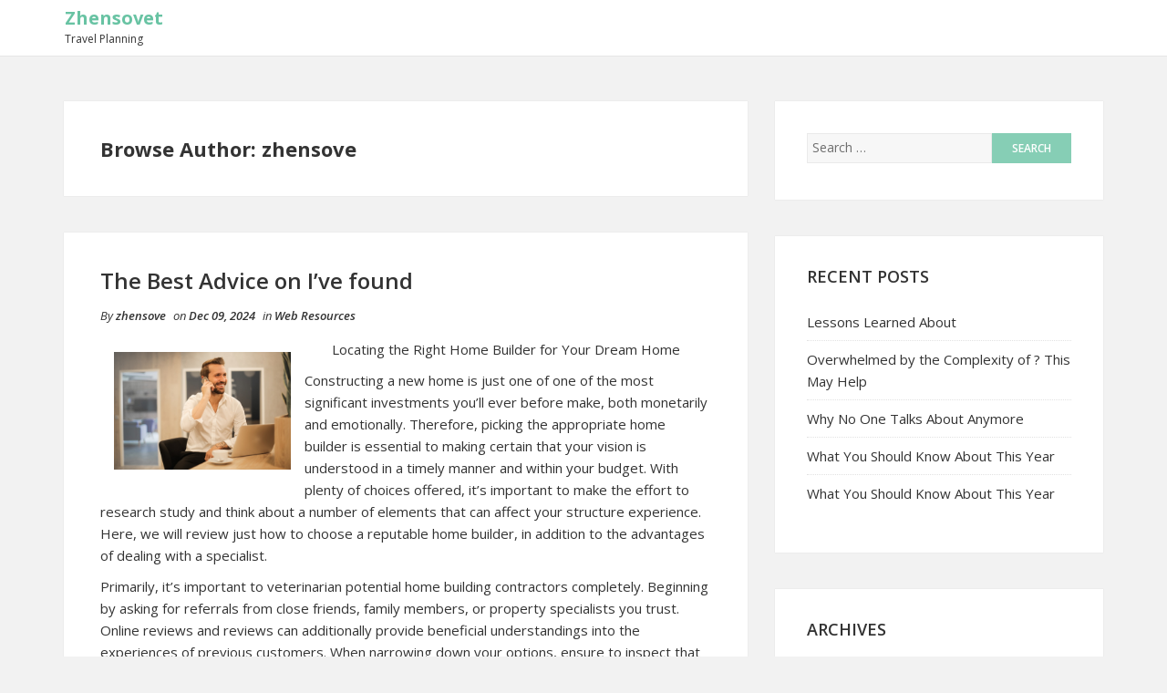

--- FILE ---
content_type: text/html; charset=UTF-8
request_url: https://zhensovet.info/author/zhensove/page/2/
body_size: 21210
content:
<!DOCTYPE html>
<html lang="en-US">
<head>
    <meta charset="UTF-8">
    <meta name="viewport" content="width=device-width, initial-scale=1">
    <link rel="profile" href="http://gmpg.org/xfn/11">
    <link rel="pingback" href="https://zhensovet.info/xmlrpc.php">

<title>zhensove &#8211; Page 2 &#8211; Zhensovet</title>
<link rel='dns-prefetch' href='//s.w.org' />
<link rel="alternate" type="application/rss+xml" title="Zhensovet &raquo; Feed" href="https://zhensovet.info/feed/" />
<link rel="alternate" type="application/rss+xml" title="Zhensovet &raquo; Comments Feed" href="https://zhensovet.info/comments/feed/" />
<link rel="alternate" type="application/rss+xml" title="Zhensovet &raquo; Posts by zhensove Feed" href="https://zhensovet.info/author/zhensove/feed/" />
		<script type="text/javascript">
			window._wpemojiSettings = {"baseUrl":"https:\/\/s.w.org\/images\/core\/emoji\/11\/72x72\/","ext":".png","svgUrl":"https:\/\/s.w.org\/images\/core\/emoji\/11\/svg\/","svgExt":".svg","source":{"concatemoji":"https:\/\/zhensovet.info\/wp-includes\/js\/wp-emoji-release.min.js?ver=4.9.26"}};
			!function(e,a,t){var n,r,o,i=a.createElement("canvas"),p=i.getContext&&i.getContext("2d");function s(e,t){var a=String.fromCharCode;p.clearRect(0,0,i.width,i.height),p.fillText(a.apply(this,e),0,0);e=i.toDataURL();return p.clearRect(0,0,i.width,i.height),p.fillText(a.apply(this,t),0,0),e===i.toDataURL()}function c(e){var t=a.createElement("script");t.src=e,t.defer=t.type="text/javascript",a.getElementsByTagName("head")[0].appendChild(t)}for(o=Array("flag","emoji"),t.supports={everything:!0,everythingExceptFlag:!0},r=0;r<o.length;r++)t.supports[o[r]]=function(e){if(!p||!p.fillText)return!1;switch(p.textBaseline="top",p.font="600 32px Arial",e){case"flag":return s([55356,56826,55356,56819],[55356,56826,8203,55356,56819])?!1:!s([55356,57332,56128,56423,56128,56418,56128,56421,56128,56430,56128,56423,56128,56447],[55356,57332,8203,56128,56423,8203,56128,56418,8203,56128,56421,8203,56128,56430,8203,56128,56423,8203,56128,56447]);case"emoji":return!s([55358,56760,9792,65039],[55358,56760,8203,9792,65039])}return!1}(o[r]),t.supports.everything=t.supports.everything&&t.supports[o[r]],"flag"!==o[r]&&(t.supports.everythingExceptFlag=t.supports.everythingExceptFlag&&t.supports[o[r]]);t.supports.everythingExceptFlag=t.supports.everythingExceptFlag&&!t.supports.flag,t.DOMReady=!1,t.readyCallback=function(){t.DOMReady=!0},t.supports.everything||(n=function(){t.readyCallback()},a.addEventListener?(a.addEventListener("DOMContentLoaded",n,!1),e.addEventListener("load",n,!1)):(e.attachEvent("onload",n),a.attachEvent("onreadystatechange",function(){"complete"===a.readyState&&t.readyCallback()})),(n=t.source||{}).concatemoji?c(n.concatemoji):n.wpemoji&&n.twemoji&&(c(n.twemoji),c(n.wpemoji)))}(window,document,window._wpemojiSettings);
		</script>
		<style type="text/css">
img.wp-smiley,
img.emoji {
	display: inline !important;
	border: none !important;
	box-shadow: none !important;
	height: 1em !important;
	width: 1em !important;
	margin: 0 .07em !important;
	vertical-align: -0.1em !important;
	background: none !important;
	padding: 0 !important;
}
</style>
<link rel='stylesheet' id='bootstrap-css-css'  href='https://zhensovet.info/wp-content/themes/shaped-blog/assets/css/bootstrap.min.css?ver=3.3.5' type='text/css' media='all' />
<link rel='stylesheet' id='font-awesome-css-css'  href='https://zhensovet.info/wp-content/themes/shaped-blog/assets/css/font-awesome.min.css?ver=4.4.0' type='text/css' media='all' />
<link rel='stylesheet' id='shaped-blog-stylesheet-css'  href='https://zhensovet.info/wp-content/themes/shaped-blog/style.css?ver=4.9.26' type='text/css' media='all' />
<link rel='stylesheet' id='responsive-css-css'  href='https://zhensovet.info/wp-content/themes/shaped-blog/assets/css/responsive.css' type='text/css' media='all' />
<script type='text/javascript' src='https://zhensovet.info/wp-includes/js/jquery/jquery.js?ver=1.12.4'></script>
<script type='text/javascript' src='https://zhensovet.info/wp-includes/js/jquery/jquery-migrate.min.js?ver=1.4.1'></script>
<link rel='https://api.w.org/' href='https://zhensovet.info/wp-json/' />
<link rel="EditURI" type="application/rsd+xml" title="RSD" href="https://zhensovet.info/xmlrpc.php?rsd" />
<link rel="wlwmanifest" type="application/wlwmanifest+xml" href="https://zhensovet.info/wp-includes/wlwmanifest.xml" /> 
<meta name="generator" content="WordPress 4.9.26" />

	<style>

		/* Border Color */
		.btn-social:hover,
		blockquote,
		#respond input:focus[type="text"], 
	    #respond input:focus[type="email"], 
	    #respond input:focus[type="url"],
	    #respond textarea:focus,
	    #comments .comment-reply a:hover
		{
			border-color: ;
		}

		
		/* Background Color */
		.scroll-up a,
		.btn-social:hover,
		button,
		input[type="button"],
		input[type="reset"],
		input[type="submit"],
		.navbar-default .navbar-nav .dropdown-menu li a:hover, .dropdown-menu li a:focus, .navbar-default .navbar-nav .dropdown-menu .active a,
		.pagination>li>a:focus, .pagination>li>a:hover, .pagination>li>span:focus, .pagination>li>span:hover, .pagination li .current,
		.next-previous-posts .next-post a:hover,
		.next-previous-posts .previous-post a:hover,
		.btn-goback,
		.btn-submit,
		a.more-link,
		.featured-post .fa,
		#comments .comment-reply a:hover,
		.widget .tagcloud a
		{
			background-color: ;
		}

		
		/* Color */
		.text-logo a,
		.navbar-default .navbar-nav .active a, .navbar-default .navbar-nav .active a:hover, .navbar-default .navbar-nav .active a:focus,
		.navbar-default .navbar-nav li a:hover, .navbar-default .navbar-nav li a:focus,
		a:hover,
    	a:focus,
		.next-previous-posts .previous-post a,
		.next-previous-posts .next-post a,
		.pagination>li>a, .pagination>li>span,
		#comments .comment-author a:hover, 
    	#respond .logged-in-as a:hover,
    	#wp-calendar a,
    	h2.entry-title a:hover
		{
			color: ;
		}


		/* A Color */
		a{
			color: ;
		}

		/* a:hover Color */
		a:hover,
		a:focus,
		a:active,
		.widget a:hover,
		.post .post-content .entry-meta ul li a:hover
		{
			color: ;
		}

		/* .featured-post .fa:after*/
		.featured-post .fa:after{
			border-color:   transparent ;
		}


		

	</style>
</head>

<body class="archive paged author author-zhensove author-1 paged-2 author-paged-2">

    <div id="st-preloader">
        <div id="pre-status">
            <div class="preload-placeholder"></div>
        </div>
    </div>
<!-- /Preloader -->

<header id="header">	
	<div id="trueHeader">
    	<div class="wrapper">
            <div class="container">
            	<!-- Menu -->
            	<div class="menu_main">
                	<div class="navbar blogx-navbar navbar-default">
                        <div class="navbar-header">
                            <button type="button" class="navbar-toggle collapsed" data-toggle="collapse" data-target="#st-navber-collapse">
                                <span class="sr-only">Toggle navigation</span>
                                <span class="icon-bar"></span>
                                <span class="icon-bar"></span>
                                <span class="icon-bar"></span>
                            </button>

                                                            <div class="text-logo">
                                    <a href="https://zhensovet.info">Zhensovet</a>
                                    <p>Travel Planning</p>
                                </div><!-- /Logo -->
                                                    </div>
                      
                        <div id="st-navber-collapse" class="navbar-collapse collapse pull-right">
                             
                        </div>
                    </div>
            	</div><!-- end menu -->
        	</div> <!-- /.container -->
    	</div>
	</div>
</header>
<div id="content" class="site-content">
	<div class="container">
		<div class="row">
			<div class="col-md-8">
				<header class="archive-title">
					<h2 class="st-page-title">Browse Author: <span class="vcard">zhensove</span></h2>				</header><!-- .page-header -->
				<div id="primary" class="content-area">
					<main id="main" class="site-main" role="main">
											
							<article id="post-1741" class="post-1741 post type-post status-publish format-standard hentry category-web-resources">
    <header class="entry-header">
        
        
    </header> <!--/.entry-header -->

    <div class="clearfix post-content media">

        <h2 class="entry-title">
            <a href="https://zhensovet.info/the-best-advice-on-ive-found-20/" rel="bookmark">The Best Advice on  I&#8217;ve found</a>
        </h2> <!-- //.entry-title -->

        <div class="clearfix entry-meta">
            
            <ul class="list-inline">
                <li>
                    <span class="author vcard">
                        By <a class="url fn n" href="https://zhensovet.info/author/zhensove/">zhensove</a>                    </span>
                </li>
                <li>
                    on <span class="posted-on">Dec 09, 2024</span>
                </li>
                                    <li>
                        in <span class="posted-in">
                            <a href="https://zhensovet.info/category/web-resources/" rel="category tag">Web Resources</a>                        </span>
                    </li>
                            </ul>
                </div> <!--/.entry-meta -->
        
        <div class="entry-summary">
            <p><a style="margin:1em" href="https://abouthomebuildercompany.wordpress.com/2024/12/09/comprehending-home-builders-the-key-players-in-your-desire-home-journey/"><img src="https://images.unsplash.com/photo-1537511446984-935f663eb1f4?crop=entropy&amp;cs=tinysrgb&amp;fit=max&amp;fm=jpg&amp;ixid=M3wzNjUyOXwwfDF8c2VhcmNofDMwfHxidXNpbmVzc3xlbnwwfHx8fDE3MDIwNDE0ODZ8MA&amp;ixlib=rb-4.0.3&amp;q=80&amp;w=1080" style="width:194px;float:left;margin:1em" /></a>Locating the Right Home Builder for Your Dream Home</p>
<p>Constructing a new home is just one of one of the most significant investments you&#8217;ll ever before make, both monetarily and emotionally. Therefore, picking the appropriate home builder is essential to making certain that your vision is understood in a timely manner and within your budget. With plenty of choices offered, it&#8217;s important to make the effort to research study and think about a number of elements that can affect your structure experience. Here, we will review just how to choose a reputable home builder, in addition to the advantages of dealing with a specialist.</p>
<p>Primarily, it&#8217;s important to veterinarian potential home building contractors completely. Beginning by asking for referrals from close friends, family members, or property specialists you trust. Online reviews and reviews can additionally provide beneficial understandings into the experiences of previous customers. When narrowing down your options, ensure to inspect that they are accredited, insured, and have a solid reputation within your area. A great building contractor needs to be transparent about their credentials and satisfied to offer references upon demand.</p>
<p>As soon as you have a list of potential home builders, meet with them to discuss your project. During these consultations, ask detailed inquiries regarding their structure procedure, timelines, and just how they deal with modifications and unforeseen problems that might arise. A trusted builder needs to communicate honestly, want to answer your inquiries, and provide you with a clear and detailed contract. Do not shy away from reviewing your ideas and choices; a professional builder will certainly value your input and collaborate with you to achieve your objectives.</p>
<p>Price is one more considerable consider choosing a home contractor. While it might be alluring to select the lowest proposal, this method can lead to issues down the line. Rather, think about the overall worth by evaluating what each contractor provides in terms of high quality, service, and experience. A higher in advance price can often result in fewer problems and project delays later. Furthermore, ask about the guarantees they provide on workmanship and materials, as this can be an indication of their dedication to high quality.</p>
<p>To conclude, locating the ideal home contractor is a crucial action in guaranteeing the success of your brand-new home job. By looking into completely, asking the ideal concerns, and thinking about the general worth rather than simply the rate, you can make an informed decision that lines up with your vision. Working together with a respectable builder not only brings your dream home to life yet additionally improves the general building experience, making it less demanding and extra pleasurable. Make the effort to purchase your building contractor selection, and you&#8217;ll be rewarded with a custom-made home that satisfies your requirements and shows your personal style.</p>
<p><a href="https://abouthomebuildercompany.wordpress.com/2024/12/09/discovering-the-right-home-home-builder-for-your-dream-home/">Getting Creative With Advice</a></p>
<p><a href="https://kimberlybzogden.livejournal.com/439.html">The Best Advice on I&#8217;ve found</a></p>
        </div> <!-- //.entry-summary -->

    </div>

</article> <!--/#post-->
						
							<article id="post-1740" class="post-1740 post type-post status-publish format-standard hentry category-travel">
    <header class="entry-header">
        
        
    </header> <!--/.entry-header -->

    <div class="clearfix post-content media">

        <h2 class="entry-title">
            <a href="https://zhensovet.info/why-arent-as-bad-as-you-think-31/" rel="bookmark">Why  Aren&#8217;t As Bad As You Think</a>
        </h2> <!-- //.entry-title -->

        <div class="clearfix entry-meta">
            
            <ul class="list-inline">
                <li>
                    <span class="author vcard">
                        By <a class="url fn n" href="https://zhensovet.info/author/zhensove/">zhensove</a>                    </span>
                </li>
                <li>
                    on <span class="posted-on">Dec 09, 2024</span>
                </li>
                                    <li>
                        in <span class="posted-in">
                            <a href="https://zhensovet.info/category/travel/" rel="category tag">Travel</a>                        </span>
                    </li>
                            </ul>
                </div> <!--/.entry-meta -->
        
        <div class="entry-summary">
            <p><img src="https://images.pexels.com/photos/3760532/pexels-photo-3760532.jpeg?auto=compress&amp;cs=tinysrgb&amp;h=650&amp;w=940" style="width:347px;float:left;margin:1em" />Recognizing the Role of a General Contractor</p>
<p>When it comes to construction tasks, the role of a basic professional is critical. A general specialist, frequently referred to as a GC, functions as the main point of get in touch with for building, handling whatever from the planning stages to the last touches. For house owners and organizations wanting to take on remodellings or new builds, comprehending the obligations of a general specialist can aid ensure that projects are completed successfully and to a high standard.</p>
<p>One of the main duties of a general professional is to coordinate and monitor the building and construction process. This consists of employing subcontractors, such as electrical experts, plumbing professionals, and woodworkers, to manage certain jobs. General specialists make certain that all work is finished in a timely manner and follows neighborhood building ordinance and guidelines. They are also responsible for obtaining any type of needed permits, mitigating threats, and solving troubles that may arise during the building stage.</p>
<p>Budget plan management is another crucial aspect of a basic service provider&#8217;s task. They offer estimates for the total expense of the project and are responsible for sticking to that spending plan, which includes monitoring expenses and making necessary changes. By doing so, they aid customers stay clear of unforeseen costs that can hinder a task. A knowledgeable basic specialist will certainly additionally have the ability to advise cost-saving measures without endangering quality, making them an important asset to any kind of construction endeavor.</p>
<p>Interaction is key in the building market, and efficient general service providers excel in this area. They function as the intermediary in between customers, subcontractors, and vendors. Maintaining all events informed about project progress, modifications, and any type of issues that occur is vital for preserving trust and guaranteeing smooth process. Good communication can also lead to improved partnership and, inevitably, an effective task outcome.</p>
<p>In conclusion, employing a proficient basic contractor can make all the difference in the success of a construction task. From managing the logistics and spending plan to promoting communication among stakeholders, the proficiency they offer the table is critical. Whether you are aiming to build your dream home or carry out a commercial improvement, partnering with an experienced basic professional can help turn your vision right into truth, ensuring that the procedure is as smooth and hassle-free as feasible.</p>
<p><a href="https://toplivermoregeneralcontractor.wordpress.com/2024/12/09/comprehending-the-role-of-a-general-specialist/">How I Achieved Maximum Success with </a></p>
<p><a href="https://www.tumblr.com/livermoregeneralcontractor/769386140019163136/comprehending-the-function-of-a-general-service?source=share">Discovering The Truth About </a></p>
        </div> <!-- //.entry-summary -->

    </div>

</article> <!--/#post-->
						
							<article id="post-1739" class="post-1739 post type-post status-publish format-standard hentry category-health-care-medical">
    <header class="entry-header">
        
        
    </header> <!--/.entry-header -->

    <div class="clearfix post-content media">

        <h2 class="entry-title">
            <a href="https://zhensovet.info/what-do-you-know-about-28/" rel="bookmark">What Do You Know About</a>
        </h2> <!-- //.entry-title -->

        <div class="clearfix entry-meta">
            
            <ul class="list-inline">
                <li>
                    <span class="author vcard">
                        By <a class="url fn n" href="https://zhensovet.info/author/zhensove/">zhensove</a>                    </span>
                </li>
                <li>
                    on <span class="posted-on">Dec 08, 2024</span>
                </li>
                                    <li>
                        in <span class="posted-in">
                            <a href="https://zhensovet.info/category/health-care-medical/" rel="category tag">Health Care &amp; Medical</a>                        </span>
                    </li>
                            </ul>
                </div> <!--/.entry-meta -->
        
        <div class="entry-summary">
            <p><img src="https://pixabay.com/get/gc0903133823a8869bb70e5794106df858a10f61fea1a77e47159864feea3693b7739e9f818b83e18afb3533e7ec54691.jpg" style="width:318px;float:right;margin:1em" />The Importance of Hiring a Professional Electrician in Modesto</p>
<p>As a homeowner or business owner in Modesto, you rely on your electrical system to power your daily activities. Whether it&#8217;s lighting up your home, powering your appliances, or keeping your business running smoothly, your electrical system is a vital part of your daily life. However, when something goes wrong with your electrical system, it can be a major disruption to your routine. That&#8217;s why it&#8217;s essential to hire a professional electrician in Modesto to ensure your electrical system is safe, efficient, and functioning properly.</p>
<p>One of the most significant benefits of hiring a professional electrician in Modesto is their expertise and knowledge. Electricians have spent years studying and training to become experts in their field, and they have the skills and experience to diagnose and fix even the most complex electrical issues. They are familiar with local building codes and regulations, and they know how to ensure that your electrical system meets all safety standards. When you hire a professional electrician, you can rest assured that your electrical system is in good hands.</p>
<p>Another benefit of hiring a professional electrician in Modesto is their ability to identify potential problems before they become major issues. Electricians are trained to inspect your electrical system and identify any potential problems, such as worn-out wiring or outdated electrical panels. By addressing these issues early on, you can prevent costly repairs and even prevent electrical fires. A professional electrician can also provide you with recommendations for upgrading your electrical system to make it more efficient and cost-effective.</p>
<p>In addition to their expertise and ability to identify potential problems, professional electricians in Modesto also have the necessary tools and equipment to get the job done. They have access to a wide range of tools and equipment, including specialized testing equipment and safety gear. This means that they can tackle even the most complex electrical projects with ease and confidence.</p>
<p>When it comes to electrical emergencies, such as a power outage or electrical shock, it&#8217;s essential to have a professional electrician on call. A professional electrician in Modesto can quickly diagnose the problem and provide a solution to get your power back on. They can also provide you with guidance on how to prevent electrical emergencies from happening in the future.</p>
<p>In addition to their expertise, tools, and ability to handle electrical emergencies, professional electricians in Modesto also provide a range of services to meet your specific needs. Whether you need a simple repair, a new installation, or a complete overhaul of your electrical system, a professional electrician can provide you with the solutions you need. They can also provide you with advice on how to maintain your electrical system and prevent future problems.</p>
<p>When it comes to finding a professional electrician in Modesto, there are a few things to look for. First and foremost, make sure they are licensed and insured. This will give you peace of mind knowing that they are qualified to do the job and that you are protected in case something goes wrong. You should also look for electricians who have a good reputation in the community and who have received positive reviews from previous customers.</p>
<p>In addition to their reputation and credentials, you should also look for electricians who are willing to provide you with a detailed estimate of the work they will do. This will give you a clear understanding of what you can expect to pay and will help you make an informed decision about who to hire. You should also look for electricians who are willing to provide you with a warranty or guarantee on their work. This will give you peace of mind knowing that they stand behind their work and are committed to providing you with the best possible service.</p>
<p>In conclusion, hiring a professional electrician in Modesto is essential for ensuring your electrical system is safe, efficient, and functioning properly. With their expertise, knowledge, and ability to identify potential problems, professional electricians can provide you with a range of services to meet your specific needs. Whether you need a simple repair, a new installation, or a complete overhaul of your electrical system, a professional electrician can provide you with the solutions you need. By hiring a professional electrician, you can rest assured that your electrical system is in good hands and that you are protected in case something goes wrong.</p>
<p><a href="https://topnotchelectricianblog.mystrikingly.com/blog/the-importance-of-hiring-a-professional-electrician-in-modesto">Finding Similarities Between and Life</a></p>
<p><a href=" ">3 Tips from Someone With Experience</a></p>
        </div> <!-- //.entry-summary -->

    </div>

</article> <!--/#post-->
						
							<article id="post-1738" class="post-1738 post type-post status-publish format-standard hentry category-business-products-services">
    <header class="entry-header">
        
        
    </header> <!--/.entry-header -->

    <div class="clearfix post-content media">

        <h2 class="entry-title">
            <a href="https://zhensovet.info/the-essentials-of-breaking-down-the-basics-4/" rel="bookmark">The Essentials of   &#8211; Breaking Down the Basics</a>
        </h2> <!-- //.entry-title -->

        <div class="clearfix entry-meta">
            
            <ul class="list-inline">
                <li>
                    <span class="author vcard">
                        By <a class="url fn n" href="https://zhensovet.info/author/zhensove/">zhensove</a>                    </span>
                </li>
                <li>
                    on <span class="posted-on">Dec 08, 2024</span>
                </li>
                                    <li>
                        in <span class="posted-in">
                            <a href="https://zhensovet.info/category/business-products-services/" rel="category tag">Business Products &amp; Services</a>                        </span>
                    </li>
                            </ul>
                </div> <!--/.entry-meta -->
        
        <div class="entry-summary">
            <p><img src="https://pixabay.com/get/g6b0669d35a998799dcce67a1b58747e38ada8b85fd8f7b91cc64b918b77fd821f81ee5a3063bbffc2366a43622dbae7b.jpg" style="width:390px;float:left;margin:1em" />Window Substitute Specialists: Your Overview to Choosing the Right Professionals</p>
<p>When it involves home renovation, few projects can dramatically enhance comfort and energy performance like home window substitute. Nonetheless, tackling this task requires competence and understanding, making it vital to hire home window replacement professionals. Whether you&#8217;re dealing with out-of-date home windows, drafts, or merely intend to update your home&#8217;s aesthetics, understanding what to seek in professionals can make all the distinction in the success of your job.</p>
<p>Firstly, consider the experience and online reputation of window replacement experts in your area. A business with a robust track record will likely use higher quality craftsmanship. Search for online evaluations, reviews, and study of past tasks. Additionally, you can ask buddies or family members for suggestions based upon their own experiences. Choosing a professional who has actually been in the business for a number of years can provide comfort, as they are more probable to comprehend typical problems and provide efficient solutions.</p>
<p>Next, it is essential to assess the range of solutions used by the home window replacement professionals you are thinking about. Some may provide a considerable selection of window designs, materials, and brand names, while others might focus on a specific type. See to it the experts you choose have experience with the type of windows you wish to mount, whether they are energy-efficient dual panes or typical single-hung designs. This ensures that they are skilled in both the installation process and any possible obstacles that may arise with the details items.</p>
<p>Don&#8217;t neglect to ask about warranties and insurance policy prior to working with experts. A reputable firm ought to offer warranties that safeguard both the items and the installation work. This is critical, as it safeguards your investment in the long run. In addition, guarantee that the specialists have ample insurance protection, which assists protect you from obligation in case of accidents during the installment procedure. Appropriate insurance coverage not just shields the workers but additionally shields you as a homeowner.</p>
<p>Finally, efficient communication is essential to a successful window replacement task. The specialists must have the ability to address all your inquiries, supply thorough estimates, and review any kind of concerns you might have candidly. Developing clear lines of interaction from the beginning will certainly not just streamline the process however likewise aid cultivate a collaborative setting to ensure that the job fulfills your expectations. By putting in the time to choose the right home window substitute professionals, you&#8217;ll be on your method to transforming your home with new windows that improve appeal, functionality, and power cost savings.</p>
<p><a href="https://waterfordwindowreplacementexperts.mystrikingly.com/blog/window-replacement-specialists-your-overview-to-selecting-the-right">Study: My Understanding of </a></p>
<p><a href="https://waterfordwindowreplacementexperts.wordpress.com/2024/12/07/window-replacement-specialists-your-overview-to-selecting-the-right-professionals/">6 Lessons Learned: </a></p>
        </div> <!-- //.entry-summary -->

    </div>

</article> <!--/#post-->
						
							<article id="post-1737" class="post-1737 post type-post status-publish format-standard hentry category-health-fitness">
    <header class="entry-header">
        
        
    </header> <!--/.entry-header -->

    <div class="clearfix post-content media">

        <h2 class="entry-title">
            <a href="https://zhensovet.info/what-research-about-can-teach-you-28/" rel="bookmark">What Research About  Can Teach You</a>
        </h2> <!-- //.entry-title -->

        <div class="clearfix entry-meta">
            
            <ul class="list-inline">
                <li>
                    <span class="author vcard">
                        By <a class="url fn n" href="https://zhensovet.info/author/zhensove/">zhensove</a>                    </span>
                </li>
                <li>
                    on <span class="posted-on">Dec 08, 2024</span>
                </li>
                                    <li>
                        in <span class="posted-in">
                            <a href="https://zhensovet.info/category/health-fitness/" rel="category tag">Health &amp; Fitness</a>                        </span>
                    </li>
                            </ul>
                </div> <!--/.entry-meta -->
        
        <div class="entry-summary">
            <p><a style="margin:1em" href="https://whitelabpuppiessale.mystrikingly.com/blog/white-lab-puppies-for-sale"><img src="https://imagedelivery.net/3XMOBsLAUKOTKPyIbXg9aw/article/1298403/b8ab74535e1e48ead556faa78347ef4e/public" style="width:154px;float:left;margin:1em" /></a>White lab puppies for sale</p>
<p>Choosing a responsible and reputable dog breeder is crucial for ensuring you bring home a healthy and well-adjusted puppy. Good breeders not only prioritize the health and welfare of their dogs but also strive to improve the breed with each generation. Here are the essential qualities that define a good dog breeder:<br />
1. Commitment to Breed Standards: A good dog breeder adheres to established breed standards set by recognized kennel clubs or breed associations. They aim to produce puppies that conform to these standards in terms of physical attributes, temperament, and behavior, ensuring consistency within the breed.<br />
2. Health Testing and Screening: Health screening is a top priority for good breeders. They conduct thorough health tests on breeding dogs to screen for genetic disorders and hereditary conditions that are prevalent in the breed. This proactive approach helps minimize the risk of passing on genetic health issues to future generations of puppies.<br />
3. Knowledge and Expertise: Good breeders possess extensive knowledge about the breed they specialize in. They understand breed-specific characteristics, temperament traits, nutritional needs, and grooming requirements. This knowledge allows them to make informed decisions regarding breeding pairs and provide valuable guidance to puppy buyers.<br />
4. Socialization and Early Training: Puppies raised by good breeders are exposed to various stimuli from an early age. They engage in socialization activities that introduce them to different people, animals, sounds, and environments. Additionally, breeders may begin basic training exercises to instill good behavior habits and promote early learning.<br />
5. Clean and Healthy Environment: A good breeder maintains a clean and safe environment for their dogs and puppies. Facilities are well-maintained, with adequate space for exercise and social interaction. Cleanliness extends to proper sanitation practices to prevent the spread of disease and ensure the well-being of all animals.<br />
6. Transparency and Ethics: Transparency is key to establishing trust with potential puppy buyers. Good breeders are open about their breeding practices, including health records of parent dogs, genetic testing results, and any relevant certifications. They are honest about the strengths and potential weaknesses of their breeding program.<br />
7. Lifetime Support and Education: A good breeder views their responsibility as extending beyond the sale of a puppy. They offer ongoing support and guidance to puppy buyers throughout the dog&#8217;s life. This includes advice on training, nutrition, health care, and behavior management. Good breeders are invested in the well-being of their puppies long after they leave for their new homes.<br />
8. Responsible Breeding Practices: Good breeders prioritize the welfare of their dogs above financial gain. They do not engage in practices that compromise the health or well-being of their breeding dogs or puppies. This includes avoiding excessive breeding, ensuring adequate rest between litters, and carefully selecting suitable homes for their puppies.<br />
9. Positive Reputation and References: A good breeder has a positive reputation within the dog breeding community and among past puppy buyers. They may have references or testimonials from satisfied customers who can attest to the breeder&#8217;s professionalism, integrity, and the quality of their puppies.<br />
10. Commitment to Breed Preservation: Good breeders are passionate about preserving and improving their chosen breed. They participate in breed clubs, events, and activities that promote breed education, responsible ownership, and breed-specific health research. Their dedication contributes to the long-term health and vitality of the breed.<br />
In conclusion, choosing a good dog breeder involves careful research and consideration of these essential qualities. A responsible breeder not only produces healthy and well-socialized puppies but also supports buyers throughout the dog&#8217;s life journey. By selecting a breeder who exemplifies these qualities, you can ensure a positive experience and a lifelong bond with your canine companion.</p>
<p><a href="https://whitelabpuppiessale.mystrikingly.com/blog/white-lab-puppies-for-sale">9 Lessons Learned: </a></p>
<p><a href=" ">The Beginner&#8217;s Guide to </a></p>
        </div> <!-- //.entry-summary -->

    </div>

</article> <!--/#post-->
						
							<article id="post-1736" class="post-1736 post type-post status-publish format-standard hentry category-foods-culinary">
    <header class="entry-header">
        
        
    </header> <!--/.entry-header -->

    <div class="clearfix post-content media">

        <h2 class="entry-title">
            <a href="https://zhensovet.info/5-key-takeaways-on-the-road-to-dominating-30/" rel="bookmark">5 Key Takeaways on the Road to Dominating</a>
        </h2> <!-- //.entry-title -->

        <div class="clearfix entry-meta">
            
            <ul class="list-inline">
                <li>
                    <span class="author vcard">
                        By <a class="url fn n" href="https://zhensovet.info/author/zhensove/">zhensove</a>                    </span>
                </li>
                <li>
                    on <span class="posted-on">Dec 08, 2024</span>
                </li>
                                    <li>
                        in <span class="posted-in">
                            <a href="https://zhensovet.info/category/foods-culinary/" rel="category tag">Foods &amp; Culinary</a>                        </span>
                    </li>
                            </ul>
                </div> <!--/.entry-meta -->
        
        <div class="entry-summary">
            <p><a style="margin:1em" href="https://airfiltrationinstallgalveston0.wordpress.com/2024/12/07/the-importance-of-clean-air-why-you-need-an-air-filtration-install-in-your-home/"><img src="https://images.unsplash.com/photo-1537511446984-935f663eb1f4?crop=entropy&amp;cs=tinysrgb&amp;fit=max&amp;fm=jpg&amp;ixid=M3wzNjUyOXwwfDF8c2VhcmNofDMwfHxidXNpbmVzc3xlbnwwfHx8fDE3MDIwNDE0ODZ8MA&amp;ixlib=rb-4.0.3&amp;q=80&amp;w=1080" style="width:375px;float:right;margin:1em" /></a>The Importance of Clean Air: Why You Need an Air Filtration Install in Your Home</p>
<p>When it comes to maintaining a healthy and comfortable living space, one of the most critical factors to consider is the quality of the air you breathe. The air in your home can be filled with pollutants, allergens, and other contaminants that can aggravate respiratory issues, trigger allergies, and even cause long-term health problems. This is where an air filtration install comes in &#8211; a simple yet effective solution to improve the air quality in your home.</p>
<p>The Dangers of Poor Air Quality</p>
<p>You may not realize it, but the air in your home can be up to five times more polluted than the air outside. This is because modern homes are built to be energy-efficient, which means they are tightly sealed to prevent heat from escaping. While this is great for your energy bills, it also means that pollutants and allergens can become trapped inside, circulating in the air you breathe. Some of the most common air pollutants found in homes include dust, pollen, pet dander, mold, and bacteria. These pollutants can exacerbate respiratory issues such as asthma, trigger allergies, and even cause long-term health problems like heart disease and cancer.</p>
<p>How Air Filtration Installs Work</p>
<p>An air filtration install is a system that is designed to remove pollutants and allergens from the air in your home. These systems typically consist of a network of ducts and vents that distribute filtered air throughout your home. The air is drawn into the system, where it passes through a filter that captures pollutants and allergens. The clean air is then distributed back into your home, providing a healthier and more comfortable living space.</p>
<p>The Benefits of Air Filtration Installs</p>
<p>There are many benefits to installing an air filtration system in your home. One of the most significant advantages is the improvement in air quality. By removing pollutants and allergens from the air, you can breathe easier and reduce your risk of respiratory problems. Air filtration installs can also help to reduce allergy symptoms, such as sneezing, congestion, and itchy eyes. Additionally, these systems can help to eliminate unpleasant odors and reduce the amount of dust that accumulates in your home.</p>
<p>Choosing the Right Air Filtration System</p>
<p>When it comes to choosing an air filtration system, there are several factors to consider. One of the most important is the type of filter used. There are several types of filters available, including HEPA (High Efficiency Particulate Air) filters, which are capable of capturing 99.97% of particles as small as 0.3 microns. You should also consider the size of the system, as well as its ability to handle the specific air quality issues in your home.</p>
<p>Installation and Maintenance</p>
<p>Installing an air filtration system is a relatively simple process that can be completed by a qualified technician. The system will need to be installed in a central location, such as a basement or attic, and connected to your home&#8217;s ductwork. Once installed, the system will require regular maintenance to ensure it continues to function effectively. This includes replacing the filter every 1-3 months, depending on the type of filter used and the air quality in your home.</p>
<p>Common Air Filtration Install Mistakes to Avoid</p>
<p>While an air filtration install can be a highly effective way to improve the air quality in your home, there are some common mistakes to avoid. One of the most significant mistakes is failing to properly maintain the system. This can lead to a buildup of pollutants and allergens in the filter, which can actually make the air quality in your home worse. You should also avoid installing a system that is too small for your home, as this can lead to inadequate filtration and poor air quality.</p>
<p>Air Filtration Installs for Specific Needs</p>
<p>Different homes have different air quality needs. For example, homes with pets may require a system that is specifically designed to capture pet dander and odors. Homes in areas with high levels of pollution may require a system that is capable of capturing smaller particles and pollutants. You should consider your specific air quality needs when choosing an air filtration system, and work with a qualified technician to design a system that meets those needs.</p>
<p>Conclusion</p>
<p>The air quality in your home is a critical factor in your overall health and comfort. By installing an air filtration system, you can remove pollutants and allergens from the air, providing a healthier and more comfortable living space. With the right system and proper maintenance, you can breathe easier, reduce your risk of respiratory problems, and enjoy a cleaner, healthier home.</p>
<p><a href="https://airfiltrationinstallgalveston0.wordpress.com/2024/12/07/the-importance-of-clean-air-why-you-need-an-air-filtration-install-in-your-home/">Figuring Out </a></p>
<p><a href=" ">The 10 Best Resources For </a></p>
        </div> <!-- //.entry-summary -->

    </div>

</article> <!--/#post-->
						
							<article id="post-1735" class="post-1735 post type-post status-publish format-standard hentry category-real-estate">
    <header class="entry-header">
        
        
    </header> <!--/.entry-header -->

    <div class="clearfix post-content media">

        <h2 class="entry-title">
            <a href="https://zhensovet.info/10-mistakes-that-most-people-make-17/" rel="bookmark">: 10 Mistakes that Most People Make</a>
        </h2> <!-- //.entry-title -->

        <div class="clearfix entry-meta">
            
            <ul class="list-inline">
                <li>
                    <span class="author vcard">
                        By <a class="url fn n" href="https://zhensovet.info/author/zhensove/">zhensove</a>                    </span>
                </li>
                <li>
                    on <span class="posted-on">Dec 08, 2024</span>
                </li>
                                    <li>
                        in <span class="posted-in">
                            <a href="https://zhensovet.info/category/real-estate/" rel="category tag">Real Estate</a>                        </span>
                    </li>
                            </ul>
                </div> <!--/.entry-meta -->
        
        <div class="entry-summary">
            <p><a style="margin:1em" href="https://topfiberglasspools.mystrikingly.com/blog/fiberglass-pool"><img src="https://imagedelivery.net/3XMOBsLAUKOTKPyIbXg9aw/article/1257145/3e4ade10a79afce71e12c9ba4b17b93e/public" style="width:187px;float:left;margin:1em" /></a>Fiberglass pools have become an increasingly popular option for homeowners seeking a durable, low-maintenance, and visually appealing swimming pool. With their innovative design, smooth surface, and longevity, fiberglass pools are a compelling choice compared to other pool types like concrete and vinyl. Here&#8217;s everything you need to know about fiberglass pools, from their benefits to installation and maintenance requirements.</p>
<p>What Is a Fiberglass Pool?<br />
A fiberglass pool is a pre-molded, single-piece pool shell made from a combination of fiberglass-reinforced plastic and a gel-coat surface. These pools are manufactured in controlled factory environments, ensuring consistency and quality, and then transported to your property for installation. Unlike concrete pools, which are built on-site, fiberglass pools come pre-designed in a variety of shapes, sizes, and features, offering homeowners an array of options to suit their preferences and backyard layouts.</p>
<p>Advantages of Fiberglass Pools<br />
Durability and Longevity<br />
Fiberglass pools are known for their robust construction. The gel-coat surface is non-porous, which makes it resistant to staining, cracking, and algae growth. With proper care, these pools can last 25-30 years or longer, outlasting vinyl liners and even rivaling concrete in terms of lifespan.</p>
<p>Low Maintenance<br />
One of the biggest advantages of fiberglass pools is their low maintenance. The smooth, non-porous surface prevents algae buildup, meaning you&#8217;ll spend less time cleaning and less money on chemicals compared to concrete pools.</p>
<p>Quick Installation<br />
Because the pool shell is pre-manufactured, the installation process is faster than that of concrete pools. On average, fiberglass pools can be installed in 1-2 weeks, whereas concrete pools can take several months to complete.</p>
<p>Comfort and Safety<br />
Fiberglass pools have a smooth finish that is gentle on the skin and feet, unlike rough concrete surfaces. They often include built-in features like steps, benches, and ledges, which enhance safety and comfort.</p>
<p>Energy Efficiency<br />
Fiberglass pools retain heat better than other types of pools, making them energy-efficient. This can lead to lower heating costs, particularly in regions with cooler climates.</p>
<p>Design Versatility<br />
Modern fiberglass pools come in a wide range of designs, from compact plunge pools to large family-sized models. They often include built-in features like tanning ledges, waterfalls, and even integrated spa zones.</p>
<p>Installation Process<br />
The installation of a fiberglass pool involves several key steps:</p>
<p>Site Preparation<br />
The area where the pool will be installed is excavated and leveled. Proper preparation ensures that the pool sits evenly and securely.</p>
<p>Pool Delivery and Placement<br />
The pre-molded fiberglass shell is transported to your home and placed into the excavation using specialized equipment like a crane.</p>
<p>Positioning and Backfilling<br />
Once the pool is positioned, the space around it is backfilled with gravel or sand to provide structural support and stability.</p>
<p>Plumbing and Decking<br />
The plumbing system is installed to connect the pool to filtration and circulation systems. Once complete, the surrounding area is finished with decking, paving, or landscaping to complete the look.</p>
<p>Care and Maintenance<br />
Maintaining a fiberglass pool is relatively easy compared to other pool types. To keep the pool in excellent condition:</p>
<p>Monitor Water Chemistry: Regularly check and balance pH, chlorine, and alkalinity levels to ensure clean and safe water.<br />
Routine Cleaning: Use a pool skimmer to remove debris and a soft brush or pool vacuum for general cleaning. Avoid abrasive cleaners that could damage the gel coat.<br />
Preventive Maintenance: Inspect the pool&#8217;s plumbing and filtration systems periodically to catch and address issues early.<br />
Cost Considerations<br />
While the upfront cost of a fiberglass pool may be higher than that of a vinyl liner pool, it is generally less expensive than a concrete pool. Over time, the lower maintenance and energy costs make fiberglass pools a cost-effective choice. Additionally, their durability means fewer repairs or replacements, adding long-term value.</p>
<p>Potential Drawbacks<br />
Fiberglass pools do have some limitations. They come in pre-determined shapes and sizes, which may not suit homeowners looking for highly customized designs. Additionally, their transportation and installation require adequate access to your backyard.</p>
<p>Conclusion<br />
Fiberglass pools offer a winning combination of durability, low maintenance, quick installation, and energy efficiency. Whether you&#8217;re looking for a sleek modern pool or a family-friendly option, fiberglass pools deliver both practicality and style. With proper care, they provide a long-lasting, cost-effective way to enhance your outdoor living space and enjoy countless hours of relaxation and recreation.</p>
<p><a href="https://topfiberglasspools.mystrikingly.com/blog/fiberglass-pool">Figuring Out </a></p>
<p><a href=" ">Getting Down To Basics with </a></p>
        </div> <!-- //.entry-summary -->

    </div>

</article> <!--/#post-->
						
							<article id="post-1733" class="post-1733 post type-post status-publish format-standard hentry category-health-care-medical">
    <header class="entry-header">
        
        
    </header> <!--/.entry-header -->

    <div class="clearfix post-content media">

        <h2 class="entry-title">
            <a href="https://zhensovet.info/how-i-achieved-maximum-success-with-12/" rel="bookmark">How I Achieved Maximum Success with</a>
        </h2> <!-- //.entry-title -->

        <div class="clearfix entry-meta">
            
            <ul class="list-inline">
                <li>
                    <span class="author vcard">
                        By <a class="url fn n" href="https://zhensovet.info/author/zhensove/">zhensove</a>                    </span>
                </li>
                <li>
                    on <span class="posted-on">Dec 08, 2024</span>
                </li>
                                    <li>
                        in <span class="posted-in">
                            <a href="https://zhensovet.info/category/health-care-medical/" rel="category tag">Health Care &amp; Medical</a>                        </span>
                    </li>
                            </ul>
                </div> <!--/.entry-meta -->
        
        <div class="entry-summary">
            <p><img src="https://images.unsplash.com/photo-1507207611509-ec012433ff52?crop=entropy&amp;cs=tinysrgb&amp;fit=max&amp;fm=jpg&amp;ixid=M3wzNjUyOXwwfDF8c2VhcmNofDExfHxvZmZpY2V8ZW58MHx8fHwxNzMzNDg1NTYzfDA&amp;ixlib=rb-4.0.3&amp;q=80&amp;w=1080" style="width:394px;float:left;margin:1em" />Factors to Consider When Selecting a Dentist</p>
<p>Choosing the best dentist involves considering a range of factors to ensure quality care, comfort, and a positive experience. One of the most critical aspects is the dentist&#8217;s qualifications and expertise. Checking for certifications, professional memberships, and years of experience can provide insight into their skills and knowledge. For specialized treatments, it is essential to confirm that the dentist has additional training or credentials in areas such as orthodontics, periodontics, or cosmetic dentistry. Researching the dentist&#8217;s reputation through reviews and testimonials is also invaluable. Feedback from current or former patients can offer an understanding of their professionalism, treatment quality, and patient satisfaction.</p>
<p>Another important factor is the location and accessibility of the dental clinic. A conveniently located practice reduces travel time and ensures that visits can fit easily into one&#8217;s schedule. Accessibility features, such as ample parking or proximity to public transportation, are also vital. For those with mobility issues or disabilities, confirming that the clinic is ADA-compliant ensures a smooth and stress-free visit. Additionally, flexible appointment hours, including evenings or weekends, can accommodate individuals with busy schedules.</p>
<p>The range of services offered by the dentist is another essential consideration. Some practices provide comprehensive care, offering general dentistry, preventive services, and specialized treatments under one roof. This can save time and eliminate the need for referrals to other clinics. Modern dental practices also incorporate advanced technology, such as digital X-rays, 3D imaging, or laser treatments, which can improve diagnostic accuracy and enhance patient comfort. Choosing a dentist who keeps up with technological advancements ensures that patients receive efficient and state-of-the-art care.</p>
<p>Cost and insurance compatibility are significant factors as well. Dental care can be expensive, so understanding the cost structure of treatments and whether the practice accepts insurance or offers payment plans is crucial. Some dentists provide transparent pricing, while others might include hidden fees, making it important to clarify all costs upfront. For those without insurance, practices offering discounts or financing options can make dental care more affordable.</p>
<p>The dentist&#8217;s communication style and interpersonal skills also play a critical role in the decision-making process. A good dentist listens to patient concerns, explains treatment options clearly, and involves the patient in decision-making. They should be approachable and willing to answer questions, fostering trust and a collaborative relationship. For individuals with dental anxiety, finding a dentist who prioritizes patient comfort, uses calming techniques, or offers sedation options can make a significant difference.</p>
<p>Hygiene and cleanliness standards in the clinic should not be overlooked. A clean and organized environment reflects the dentist&#8217;s commitment to patient safety and high-quality care. Observing whether the staff follows proper sanitation protocols, such as sterilizing equipment and wearing gloves, can provide reassurance. Furthermore, a welcoming and friendly atmosphere, supported by courteous and professional staff, can enhance the overall experience and reduce any apprehension about visiting the dentist.</p>
<p>Emergency care availability is another factor to consider. Dental emergencies, such as severe pain or a broken tooth, can occur unexpectedly. A reliable dentist who offers emergency services or has after-hours availability ensures timely care and relief in urgent situations. Practices that establish clear protocols for emergencies demonstrate a commitment to patient well-being.</p>
<p>Finally, recommendations from family, friends, or healthcare providers can provide valuable guidance. Personal referrals often come with firsthand experiences and can help narrow down choices. Additionally, scheduling an initial consultation or visit to a prospective dentist&#8217;s office allows patients to evaluate the clinic&#8217;s environment, interact with the dentist and staff, and determine whether they feel comfortable entrusting their dental care to them.</p>
<p><a href="https://aboutdentistgardencityscs.mystrikingly.com/blog/factors-to-consider-when-selecting-a-dentist">Practical and Helpful Tips: </a></p>
<p><a href=" "> Tips for The Average Joe</a></p>
        </div> <!-- //.entry-summary -->

    </div>

</article> <!--/#post-->
						
							<article id="post-1734" class="post-1734 post type-post status-publish format-standard hentry category-pets-animals">
    <header class="entry-header">
        
        
    </header> <!--/.entry-header -->

    <div class="clearfix post-content media">

        <h2 class="entry-title">
            <a href="https://zhensovet.info/smart-tips-for-uncovering-17/" rel="bookmark">Smart Tips For Uncovering</a>
        </h2> <!-- //.entry-title -->

        <div class="clearfix entry-meta">
            
            <ul class="list-inline">
                <li>
                    <span class="author vcard">
                        By <a class="url fn n" href="https://zhensovet.info/author/zhensove/">zhensove</a>                    </span>
                </li>
                <li>
                    on <span class="posted-on">Dec 08, 2024</span>
                </li>
                                    <li>
                        in <span class="posted-in">
                            <a href="https://zhensovet.info/category/pets-animals/" rel="category tag">Pets &amp; Animals</a>                        </span>
                    </li>
                            </ul>
                </div> <!--/.entry-meta -->
        
        <div class="entry-summary">
            <p><img src="https://images.pexels.com/photos/128226/pexels-photo-128226.jpeg?auto=compress&amp;cs=tinysrgb&amp;h=650&amp;w=940" style="width:258px;float:right;margin:1em" />The Joy of Doggy Day Care: A Guide to Leaving Your Furry Friend Happy and Healthy</p>
<p>As a dog owner, you know that leaving your furry friend behind can be a daunting task. Whether you have a busy schedule or a long day at work, it&#8217;s natural to worry about your dog&#8217;s well-being. That&#8217;s where doggy day care comes in &#8211; a safe, fun, and social environment where your dog can play, exercise, and receive the attention they need while you&#8217;re away. In this article, we&#8217;ll explore the benefits of doggy day care, what to look for in a reputable facility, and how to ensure your dog has a happy and healthy experience.</p>
<p>Benefits of Doggy Day Care</p>
<p>Doggy day care offers numerous benefits for your dog, including socialization, exercise, and mental stimulation. Socialization is crucial for dogs, as it helps them develop important skills such as communication, confidence, and emotional intelligence. In a doggy day care setting, your dog will interact with other dogs, people, and environments, which can help reduce anxiety and fear-based behaviors. Exercise is also essential for dogs, as it helps maintain their physical health and reduces the risk of obesity and other health problems. Doggy day care facilities typically provide a variety of activities, such as playtime, walks, and training sessions, to keep your dog active and engaged.</p>
<p>Mental Stimulation</p>
<p>In addition to socialization and exercise, doggy day care provides mental stimulation for your dog. Dogs are intelligent animals that require mental challenges to prevent boredom and stress. Doggy day care facilities often offer activities such as puzzle toys, scent work, and obedience training to keep your dog&#8217;s mind active and engaged. These activities can help reduce destructive behavior, such as chewing and digging, and improve your dog&#8217;s overall well-being.</p>
<p>What to Look for in a Reputable Facility</p>
<p>When searching for a doggy day care facility, there are several factors to consider. First and foremost, look for a facility that is licensed and regulated by your local government. A reputable facility will have a clean and safe environment, with adequate ventilation, lighting, and space for your dog to move around. The facility should also have a qualified staff, including trained caregivers and veterinarians, who can provide medical attention if needed.</p>
<p>Staff-to-Dog Ratio</p>
<p>Another important factor to consider is the staff-to-dog ratio. A reputable facility will have a low staff-to-dog ratio, ensuring that each dog receives individual attention and care. This is especially important for dogs that require special attention, such as puppies, seniors, or dogs with medical conditions.</p>
<p>Activities and Amenities</p>
<p>A good doggy day care facility will offer a variety of activities and amenities to keep your dog engaged and entertained. These may include playtime, walks, training sessions, and socialization activities. Some facilities may also offer additional amenities, such as swimming pools, agility equipment, and outdoor play areas.</p>
<p>Safety and Security</p>
<p>Safety and security are top priorities in any doggy day care facility. Look for a facility that has secure fencing, gates, and doors to prevent escape and ensure your dog&#8217;s safety. The facility should also have a system in place for monitoring and controlling access to the facility, including cameras and secure entry systems.</p>
<p>Health and Hygiene</p>
<p>A reputable doggy day care facility will prioritize health and hygiene. The facility should have a clean and disinfected environment, with regular cleaning and disinfection of equipment and surfaces. The staff should also follow proper hygiene practices, including washing their hands regularly and wearing gloves when handling dogs.</p>
<p>How to Ensure Your Dog Has a Happy and Healthy Experience</p>
<p>To ensure your dog has a happy and healthy experience at doggy day care, there are several steps you can take. First, research the facility thoroughly, reading reviews and asking questions about their policies and procedures. Next, provide your dog with a comfortable and familiar environment, including their favorite toys and blankets. Finally, communicate regularly with the facility staff, providing them with information about your dog&#8217;s needs, habits, and any medical conditions they may have.</p>
<p>Conclusion</p>
<p>Doggy day care is a wonderful option for dog owners who want to provide their furry friends with a fun, social, and stimulating environment while they&#8217;re away. By choosing a reputable facility and following the tips outlined in this article, you can ensure your dog has a happy and healthy experience. Remember to prioritize your dog&#8217;s socialization, exercise, and mental stimulation, and don&#8217;t hesitate to ask questions or seek advice from the facility staff. With the right care and attention, your dog will thrive in a doggy day care setting, and you can enjoy peace of mind knowing they&#8217;re in good hands.</p>
<p><a href="https://findadoggydaycare.mystrikingly.com/blog/the-joy-of-doggy-day-care-a-guide-to-leaving-your-furry-friend-happy-and">The 10 Best Resources For </a></p>
<p><a href=" "> &#8211; My Most Valuable Tips</a></p>
        </div> <!-- //.entry-summary -->

    </div>

</article> <!--/#post-->
						
							<article id="post-1732" class="post-1732 post type-post status-publish format-standard hentry category-pets-animals">
    <header class="entry-header">
        
        
    </header> <!--/.entry-header -->

    <div class="clearfix post-content media">

        <h2 class="entry-title">
            <a href="https://zhensovet.info/the-essentials-of-101-2/" rel="bookmark">The Essentials of   &#8211; 101</a>
        </h2> <!-- //.entry-title -->

        <div class="clearfix entry-meta">
            
            <ul class="list-inline">
                <li>
                    <span class="author vcard">
                        By <a class="url fn n" href="https://zhensovet.info/author/zhensove/">zhensove</a>                    </span>
                </li>
                <li>
                    on <span class="posted-on">Dec 08, 2024</span>
                </li>
                                    <li>
                        in <span class="posted-in">
                            <a href="https://zhensovet.info/category/pets-animals/" rel="category tag">Pets &amp; Animals</a>                        </span>
                    </li>
                            </ul>
                </div> <!--/.entry-meta -->
        
        <div class="entry-summary">
            <p><a style="margin:1em" href="https://aboutstpetebeachsvacationrentals.mystrikingly.com/blog/sun-kissed-getaways-a-guide-to-st-pete-beach-vacation-rentals"><img src="https://images.unsplash.com/photo-1516321318423-f06f85e504b3?crop=entropy&amp;cs=tinysrgb&amp;fit=max&amp;fm=jpg&amp;ixid=M3wzNjUyOXwwfDF8c2VhcmNofDh8fG9mZmljZXxlbnwwfHx8fDE3MzM0ODU1NjN8MA&amp;ixlib=rb-4.0.3&amp;q=80&amp;w=1080" style="width:303px;float:left;margin:1em" /></a>Sun-Kissed Getaways: A Guide to St. Pete Beach Vacation Rentals</p>
<p>St. Pete Beach, a picturesque coastal town on the Gulf Coast of Florida, is a popular destination for those seeking a relaxing and rejuvenating vacation. With its soft white sand, calm waters, and warm sunshine, it&#8217;s no wonder why St. Pete Beach is a favorite among beachgoers. But what makes a St. Pete Beach vacation truly unforgettable is the wide range of vacation rentals available to suit every taste and budget.</p>
<p>From cozy beachside bungalows to spacious condos with breathtaking ocean views, St. Pete Beach vacation rentals offer a unique and personalized experience that traditional hotels simply can&#8217;t match. Whether you&#8217;re traveling with family, friends, or as a couple, a vacation rental provides the perfect blend of comfort, convenience, and flexibility.</p>
<p>One of the biggest advantages of choosing a St. Pete Beach vacation rental is the ability to cook your own meals. Many rentals come equipped with fully-stocked kitchens, allowing you to prepare your favorite dishes and enjoy a home-cooked meal on the beach. This not only saves you money but also allows you to indulge in your favorite cuisine without having to venture out to restaurants.</p>
<p>Another benefit of St. Pete Beach vacation rentals is the added space and amenities. Unlike hotel rooms, which often feel cramped and impersonal, vacation rentals offer ample living areas, private balconies, and even private pools. This means you can relax and unwind in the comfort of your own space, without having to worry about noise levels or shared facilities.</p>
<p>When it comes to choosing the perfect St. Pete Beach vacation rental, there are a few key factors to consider. First and foremost, think about the location. Do you want to be right on the beach, or are you looking for a more secluded spot? Some rentals are located directly on the beach, while others are just a short walk away. Consider what&#8217;s most important to you and choose a rental that fits your needs.</p>
<p>Another important consideration is the size and layout of the rental. Are you traveling with a large group or just a couple? Do you need multiple bedrooms and bathrooms, or is a cozy studio sufficient? Make sure to choose a rental that has enough space for everyone to feel comfortable and relaxed.</p>
<p>Finally, don&#8217;t forget to check the amenities and services offered by the rental. Some rentals come with additional perks, such as beach chairs and umbrellas, while others may offer services like housekeeping and concierge. Consider what you need and want from your vacation rental and choose one that meets your requirements.</p>
<p>In conclusion, St. Pete Beach vacation rentals offer a unique and unforgettable experience that combines the best of both worlds: the comfort and convenience of a home away from home, and the excitement and relaxation of a beach vacation. With their wide range of options, amenities, and services, St. Pete Beach vacation rentals are the perfect choice for anyone looking to make the most of their Gulf Coast getaway. So why settle for a traditional hotel room when you can have it all with a St. Pete Beach vacation rental? Book your dream getaway today and experience the ultimate in relaxation and rejuvenation.</p>
<p><a href="https://aboutstpetebeachsvacationrentals.mystrikingly.com/blog/sun-kissed-getaways-a-guide-to-st-pete-beach-vacation-rentals"> &#8211; Getting Started &amp; Next Steps</a></p>
<p><a href=" ">The Beginners Guide To (Finding The Starting Point)</a></p>
        </div> <!-- //.entry-summary -->

    </div>

</article> <!--/#post-->
						
							<ul class="pagination">
	<li><a class="prev page-numbers" href="https://zhensovet.info/author/zhensove/page/1/"><i class="fa fa-angle-left"></i></a></li>
	<li><a class='page-numbers' href='https://zhensovet.info/author/zhensove/page/1/'>1</a></li>
	<li><span aria-current='page' class='page-numbers current'>2</span></li>
	<li><a class='page-numbers' href='https://zhensovet.info/author/zhensove/page/3/'>3</a></li>
	<li><a class='page-numbers' href='https://zhensovet.info/author/zhensove/page/4/'>4</a></li>
	<li><span class="page-numbers dots">&hellip;</span></li>
	<li><a class='page-numbers' href='https://zhensovet.info/author/zhensove/page/165/'>165</a></li>
	<li><a class="next page-numbers" href="https://zhensovet.info/author/zhensove/page/3/"><i class="fa fa-angle-right"></i></a>
						
					</main><!-- /.site-main -->
				</div><!-- /.content-area -->
			</div> <!-- /Grid Class -->

			<!-- Blogsidebar -->			
			
	<div class="col-md-4">
	    <div class="primary-sidebar widget-area" role="complementary">
	        <div id="search-2" class="widget widget_search"><form role="search" method="get" class="search-form" action="https://zhensovet.info/">
				<label>
					<span class="screen-reader-text">Search for:</span>
					<input type="search" class="search-field" placeholder="Search &hellip;" value="" name="s" />
				</label>
				<input type="submit" class="search-submit" value="Search" />
			</form></div>		<div id="recent-posts-2" class="widget widget_recent_entries">		<h2 class="widget-title">Recent Posts</h2>		<ul>
											<li>
					<a href="https://zhensovet.info/lessons-learned-about-24/">Lessons Learned About</a>
									</li>
											<li>
					<a href="https://zhensovet.info/overwhelmed-by-the-complexity-of-this-may-help-26/">Overwhelmed by the Complexity of ? This May Help</a>
									</li>
											<li>
					<a href="https://zhensovet.info/why-no-one-talks-about-anymore-26/">Why No One Talks About  Anymore</a>
									</li>
											<li>
					<a href="https://zhensovet.info/what-you-should-know-about-this-year-23/">What You Should Know About  This Year</a>
									</li>
											<li>
					<a href="https://zhensovet.info/what-you-should-know-about-this-year-22/">What You Should Know About  This Year</a>
									</li>
					</ul>
		</div><div id="archives-2" class="widget widget_archive"><h2 class="widget-title">Archives</h2>		<ul>
			<li><a href='https://zhensovet.info/2024/12/'>December 2024</a></li>
	<li><a href='https://zhensovet.info/2024/11/'>November 2024</a></li>
	<li><a href='https://zhensovet.info/2021/03/'>March 2021</a></li>
	<li><a href='https://zhensovet.info/2021/02/'>February 2021</a></li>
	<li><a href='https://zhensovet.info/2021/01/'>January 2021</a></li>
	<li><a href='https://zhensovet.info/2020/12/'>December 2020</a></li>
	<li><a href='https://zhensovet.info/2020/11/'>November 2020</a></li>
	<li><a href='https://zhensovet.info/2020/10/'>October 2020</a></li>
	<li><a href='https://zhensovet.info/2020/09/'>September 2020</a></li>
	<li><a href='https://zhensovet.info/2020/08/'>August 2020</a></li>
	<li><a href='https://zhensovet.info/2020/07/'>July 2020</a></li>
	<li><a href='https://zhensovet.info/2020/06/'>June 2020</a></li>
	<li><a href='https://zhensovet.info/2020/05/'>May 2020</a></li>
	<li><a href='https://zhensovet.info/2020/04/'>April 2020</a></li>
	<li><a href='https://zhensovet.info/2020/03/'>March 2020</a></li>
	<li><a href='https://zhensovet.info/2020/02/'>February 2020</a></li>
	<li><a href='https://zhensovet.info/2020/01/'>January 2020</a></li>
	<li><a href='https://zhensovet.info/2019/12/'>December 2019</a></li>
	<li><a href='https://zhensovet.info/2019/11/'>November 2019</a></li>
	<li><a href='https://zhensovet.info/2019/10/'>October 2019</a></li>
		</ul>
		</div><div id="categories-2" class="widget widget_categories"><h2 class="widget-title">Categories</h2>		<ul>
	<li class="cat-item cat-item-18"><a href="https://zhensovet.info/category/advertising-marketing/" >Advertising &amp; Marketing</a>
</li>
	<li class="cat-item cat-item-13"><a href="https://zhensovet.info/category/arts-entertainment/" >Arts &amp; Entertainment</a>
</li>
	<li class="cat-item cat-item-12"><a href="https://zhensovet.info/category/auto-motor/" >Auto &amp; Motor</a>
</li>
	<li class="cat-item cat-item-16"><a href="https://zhensovet.info/category/business-products-services/" >Business Products &amp; Services</a>
</li>
	<li class="cat-item cat-item-20"><a href="https://zhensovet.info/category/clothing-fashion/" >Clothing &amp; Fashion</a>
</li>
	<li class="cat-item cat-item-10"><a href="https://zhensovet.info/category/employment/" >Employment</a>
</li>
	<li class="cat-item cat-item-15"><a href="https://zhensovet.info/category/financial/" >Financial</a>
</li>
	<li class="cat-item cat-item-21"><a href="https://zhensovet.info/category/foods-culinary/" >Foods &amp; Culinary</a>
</li>
	<li class="cat-item cat-item-23"><a href="https://zhensovet.info/category/gambling/" >Gambling</a>
</li>
	<li class="cat-item cat-item-7"><a href="https://zhensovet.info/category/health-fitness/" >Health &amp; Fitness</a>
</li>
	<li class="cat-item cat-item-14"><a href="https://zhensovet.info/category/health-care-medical/" >Health Care &amp; Medical</a>
</li>
	<li class="cat-item cat-item-11"><a href="https://zhensovet.info/category/home-products-services/" >Home Products &amp; Services</a>
</li>
	<li class="cat-item cat-item-4"><a href="https://zhensovet.info/category/internet-services/" >Internet Services</a>
</li>
	<li class="cat-item cat-item-24"><a href="https://zhensovet.info/category/legal/" >Legal</a>
</li>
	<li class="cat-item cat-item-25"><a href="https://zhensovet.info/category/miscellaneous/" >Miscellaneous</a>
</li>
	<li class="cat-item cat-item-9"><a href="https://zhensovet.info/category/personal-product-services/" >Personal Product &amp; Services</a>
</li>
	<li class="cat-item cat-item-8"><a href="https://zhensovet.info/category/pets-animals/" >Pets &amp; Animals</a>
</li>
	<li class="cat-item cat-item-3"><a href="https://zhensovet.info/category/real-estate/" >Real Estate</a>
</li>
	<li class="cat-item cat-item-2"><a href="https://zhensovet.info/category/relationships/" >Relationships</a>
</li>
	<li class="cat-item cat-item-19"><a href="https://zhensovet.info/category/software/" >Software</a>
</li>
	<li class="cat-item cat-item-22"><a href="https://zhensovet.info/category/sports-athletics/" >Sports &amp; Athletics</a>
</li>
	<li class="cat-item cat-item-6"><a href="https://zhensovet.info/category/technology/" >Technology</a>
</li>
	<li class="cat-item cat-item-5"><a href="https://zhensovet.info/category/travel/" >Travel</a>
</li>
	<li class="cat-item cat-item-1"><a href="https://zhensovet.info/category/uncategorized/" >Uncategorized</a>
</li>
	<li class="cat-item cat-item-17"><a href="https://zhensovet.info/category/web-resources/" >Web Resources</a>
</li>
		</ul>
</div><div id="magenet_widget-2" class="widget widget_magenet_widget"><aside class="widget magenet_widget_box"><div class="mads-block"></div></aside></div><div id="sape_tizer-2" class="widget advert_tizer"><script type="text/javascript">
<!--
var _acic={dataProvider:10};(function(){var e=document.createElement("script");e.type="text/javascript";e.async=true;e.src="https://www.acint.net/aci.js";var t=document.getElementsByTagName("script")[0];t.parentNode.insertBefore(e,t)})()
//-->
</script></div>	    </div>
	</div>
			
		</div> <!-- /.row -->
	</div>
</div><!-- /.site-content -->
<!-- wmm w -->    <div class="container">
        <div class="row">
            <div class="col-md-12">
                <hr>
            </div>
        </div>
    </div>
    <footer class="site-footer" role="contentinfo">
        <div class="container">
            <div class="row">
                <div class="col-sm-12 text-center">
  
                    <p></p>
                    
                                            <div class="footer-social-icons">
                                                                                                                                                                                                                                                                                                                                                                                                        
                        </div>
                    
                </div>
            </div>
        </div>
    </footer>

            <div class="scroll-up">
            <a href="#"><i class="fa fa-angle-up"></i></a>
        </div>
        <!-- Scroll Up -->

    <script type='text/javascript' src='https://zhensovet.info/wp-content/themes/shaped-blog/assets/js/bootstrap.min.js?ver=3.3.5'></script>
<script type='text/javascript' src='https://zhensovet.info/wp-content/themes/shaped-blog/assets/js/scripts.js'></script>
<script type='text/javascript' src='https://zhensovet.info/wp-content/themes/shaped-blog/assets/js/jquery.fitvids.js'></script>
<script type='text/javascript' src='https://zhensovet.info/wp-content/themes/shaped-blog/assets/js/smoothscroll.js'></script>
<script type='text/javascript' src='https://zhensovet.info/wp-includes/js/wp-embed.min.js?ver=4.9.26'></script>
    </body>
</html>